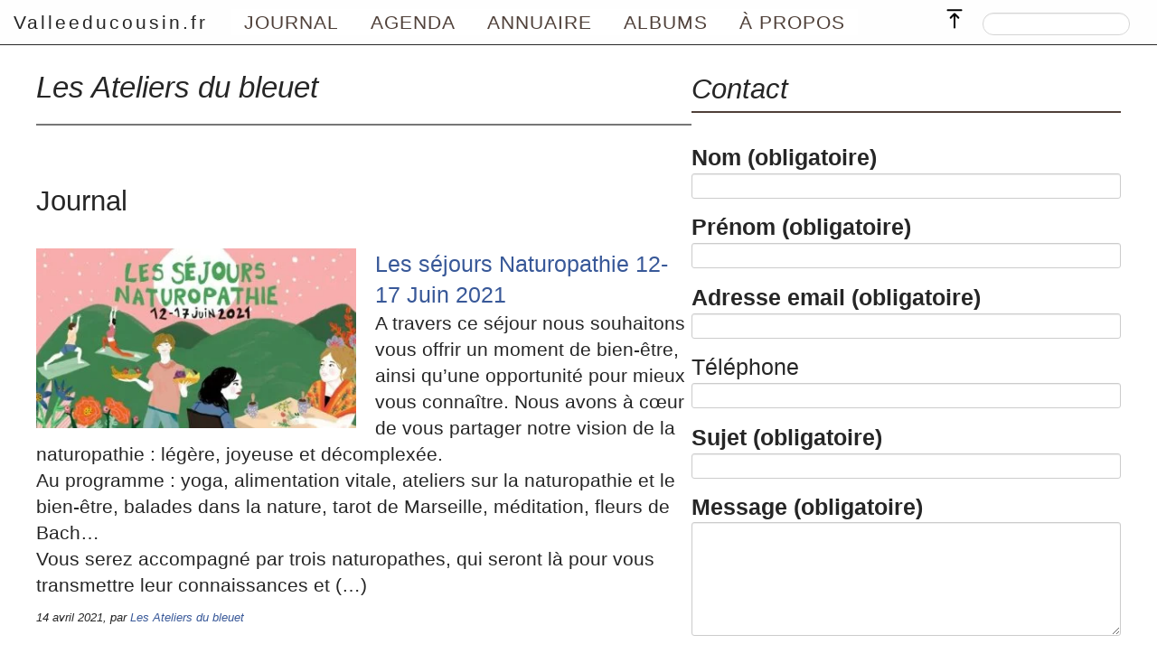

--- FILE ---
content_type: text/html; charset=utf-8
request_url: https://www.valleeducousin.fr/spip.php?auteur262
body_size: 5261
content:
<!DOCTYPE HTML>
<html class="page_auteur sans_composition ltr fr no-js" lang="fr" dir="ltr">
	<head>
		<script type='text/javascript'>/*<![CDATA[*/(function(H){H.className=H.className.replace(/\bno-js\b/,'js')})(document.documentElement);/*]]>*/</script>
		
		<meta http-equiv="Content-Type" content="text/html; charset=utf-8" />

		<title>Les Ateliers du bleuet | Valleeducousin.fr</title>

<link rel="canonical" href="https://www.valleeducousin.fr/spip.php?auteur262" /><meta http-equiv="Content-Type" content="text/html; charset=utf-8" />
<meta name="viewport" content="width=device-width, initial-scale=1" />


<link rel="alternate" type="application/rss+xml" title="Syndiquer tout le site" href="spip.php?page=backend" />


<link rel='stylesheet' href='local/cache-css/5ad66338898b56410aaeafa8122bd506.css?1769283759' type='text/css' />








<script type='text/javascript'>var var_zajax_content='content';</script><script>
var mediabox_settings={"auto_detect":true,"ns":"box","tt_img":false,"sel_g":"#documents_portfolio a[type='image\/jpeg'],#documents_portfolio a[type='image\/png'],#documents_portfolio a[type='image\/gif']","sel_c":".mediabox","str_ssStart":"Diaporama","str_ssStop":"Arr\u00eater","str_cur":"{current}\/{total}","str_prev":"Pr\u00e9c\u00e9dent","str_next":"Suivant","str_close":"Fermer","str_loading":"Chargement\u2026","str_petc":"Taper \u2019Echap\u2019 pour fermer","str_dialTitDef":"Boite de dialogue","str_dialTitMed":"Affichage d\u2019un media","splash_url":"","lity":{"skin":"_simple-dark","maxWidth":"90%","maxHeight":"90%","minWidth":"400px","minHeight":"","slideshow_speed":"2500","opacite":"0.9","defaultCaptionState":"expanded"}};
</script>
<!-- insert_head_css -->




























<script type='text/javascript' src='local/cache-js/c415c3e0dbbb8a8cbdcf1dde5f52784e.js?1764928060'></script>












<!-- insert_head -->





<script type="text/javascript">/* <![CDATA[ */
function ancre_douce_init() {
	if (typeof jQuery.localScroll=="function") {
		jQuery.localScroll({autoscroll:false, hash:true, onAfter:function(anchor, settings){ 
			jQuery(anchor).attr('tabindex', -1).on('blur focusout', function () {
				// when focus leaves this element, 
				// remove the tabindex attribute
				jQuery(this).removeAttr('tabindex');
			}).focus();
		}});
	}
}
if (window.jQuery) jQuery(document).ready(function() {
	ancre_douce_init();
	onAjaxLoad(ancre_douce_init);
});
/* ]]> */</script>






<meta name="generator" content="SPIP 4.4.7" />


<link rel="icon" type="image/x-icon" href="plugins/squelettes_cousin/favicon.ico" />
<link rel="shortcut icon" type="image/x-icon" href="plugins/squelettes_cousin/favicon.ico" />	
<link rel='stylesheet' href='plugins/auto/saisies/v6.0.3/css/saisies.css?1764423840' type='text/css' media='all' />

<script src='plugins/auto/saisies/v6.0.3/javascript/saisies.js?1764423840'></script>
</head>
	<body id="top" class="koinos pas_surlignable page_auteur sans_logo">
    <header class="main-header">
				
        
        <nav id="nav" class="navigation">


        
        <div class="nav_nom">
            <strong class="h1" id="nom"><a rel="start home" href="https://valleeducousin.fr" title="Accueil">Valleeducousin.fr</a></strong>
            
        </div>

        
        <input type="checkbox" id="show-menu" role="button">
        <label for="show-menu" class="show-menu"></label>
        <div class="nav_box">
            <ul class="menu-liste menu-items" data-depth="0">
		<li class="menu-entree item menu-items__item menu-items__item_objet menu-items__item_rubrique">
		<a href="spip.php?rubrique4" class="menu-items__lien">Journal</a> 
		</li>
		<li class="menu-entree item menu-items__item menu-items__item_page-speciale agenda">
		<a href="spip.php?page=agenda" class="menu-items__lien">Agenda</a> 
		</li>
		<li class="menu-entree item menu-items__item menu-items__item_objet menu-items__item_rubrique">
		<a href="spip.php?rubrique6" class="menu-items__lien">Annuaire</a> 
		</li>
		<li class="menu-entree item menu-items__item menu-items__item_page-speciale albums">
		<a href="spip.php?page=albums" class="menu-items__lien">Albums</a> 
		</li>
		<li class="menu-entree item menu-items__item menu-items__item_objet menu-items__item_rubrique">
		<a href="spip.php?rubrique1" class="menu-items__lien">À propos</a> 
		</li>
		
	</ul></div>

        
        <div class="nav_recherche">
					<div class="formulaire_spip formulaire_recherche" id="formulaire_recherche">
<form action="spip.php?page=recherche" method="get"><div class="editer-groupe">
	<input name="page" value="recherche" type="hidden"
>
	
	<label for="recherche">Rechercher :</label>
	<input type="search" class="search text" size="10" name="recherche" id="recherche" accesskey="4" autocapitalize="off" autocorrect="off"
	/><input type="submit" class="btn submit" value="&gt;&gt;" title="Rechercher" />
</div></form>
</div>
        </div>

        
        <div class="nav_top">
            <a rel="nofollow" href="spip.php?auteur262#top" title="Remonter"><span class="top_arrow"> </span></a>
        </div>
</nav>    </header>
		<div id="skiplink">
			<ul>
	<li><a href="#nav">Aller au menu principal</a></li>
	<li><a href="#content">Aller au contenu principal</a></li>
	<li><a href="#aside">Aller au menu secondaire</a></li>
	<li><a href="#recherche">Aller à la recherche</a></li>
</ul>		</div>

    <section>
			<div class="container  without-more">

            
            <div class="content" id="content">
							<div class="header">
        <h1 class="crayon auteur-nom-262 ">Les Ateliers du bleuet</h1>
    </div>

	<div class="main">
								<h2>Journal</h2>
<div class="posts">

<div class="post">
		<a class="lire-la-suite" href="spip.php?article1092">
			<img src='local/cache-gd2/d7/b35328c81ca73284e16acae1912607.webp?1760528811' width='375' height='210' alt='' class='logo' />
			<div class="post-preview">
				
				<h3  class="titre crayon article-titre-1092 ">
				Les séjours Naturopathie 12-17&nbsp;Juin 2021
				</h3>
				
				 
					
<p>A travers ce séjour nous souhaitons vous offrir un moment de bien-être, ainsi qu’une opportunité pour mieux vous connaître. Nous avons à cœur de vous partager notre vision de la naturopathie&nbsp;: légère, joyeuse et décomplexée. 
<br class='autobr' />
 Au programme&nbsp;: yoga, alimentation vitale, ateliers sur la naturopathie et le bien-être, balades dans la nature, tarot de Marseille, méditation, fleurs de Bach… 
<br class='autobr' />
Vous serez accompagné par trois naturopathes, qui seront là pour vous transmettre leur connaissances et&nbsp;(…)</p>

				
			</div>
		</a>

	 
		<p class="meta"><small>14 avril 2021, par  <span class="vcard author"><a class="url fn spip_in" href="spip.php?auteur262">Les Ateliers du bleuet</a></span></small></p>
	
</div>
</div>
		

	</div>            </div>

            <div class="aside" id="aside">
							<h2>Contact</h2>
	 
	<div class="ajax">

<div class="
	formulaire_spip
	formulaire_formidable
	formulaire_formidable_6 formulaire_formidable_contact_annuaire formulaire_formidable-6 "
	
	id="formulaire_formidable_contact_annuaire"
	>
	
	 
		
	
	 
	 
	<form method="post" action="/spip.php?auteur262#formulaire_formidable_contact_annuaire" enctype="multipart/form-data" data-resume_etapes_futures="null"><div>
				
				<span class="form-hidden"><input name="id_auteur" value="262" type="hidden"
><input name="page" value="auteur" type="hidden"
><input name='formulaire_action' type='hidden'
		value='formidable'><input name='formulaire_action_args' type='hidden'
		value='Suv/8AZMXfMVu2Yf1Xd9HPbT4WZx9Q8C1gopdw9cQk4ZmtAyWlvPfvyaR1w7wTti7wHvAhFtRGV2pGdb4hbAnWHCKipc8STbHbiXOZPMi+jjMLH3Yxl9NtiewsT11CXAuTiWVomXL+VUhR+FtV+/gkwt/4Lm7nM71lpYzMHd8x4t3PdAinL5HmRKmAq5n8HhRCVO2FPgJgxe16HlEbigc6HeX/78Wv+sMbZ2zjuzvsMymPMqwdZTTA0='><input name='formulaire_action_sign' type='hidden'
		value=''><input type="hidden" name="id_formulaire" value="6"/>
<input type="hidden" name="formidable_afficher_apres" value="formulaire"/><input type='hidden' name='_jeton' value='bfccb3490e2d16aa9de2df9642291994b3e67be88c397d30fd65e5af215ee794' /><!--Saisies : bouton caché pour validation au clavier--><button type="submit" value="1" hidden tabindex="-1" style="display:none"></button><input type="hidden" name="bigup_retrouver_fichiers" value="*:1769828877:b34f2d596515dfeea2d44e6a35e841dac9686100e92d365bd656d76c63ec6ed0" /></span>
				

				<div class="editer-groupe">
					
					 
					<!--!inserer_saisie_editer-->
		<div class="editer editer_input_1 obligatoire saisie_input" data-id="@627feb4179621">
			
			<label  class="editer-label" for="formidable_contact_annuaire_input_1">Nom<span class='obligatoire'> (obligatoire)</span></label>

			
			

			

			
			<input type="text" name="input_1" class="text" id="formidable_contact_annuaire_input_1" size="40"   required="required" />
			

			
			

			
			</div>


 
<!--!inserer_saisie_editer-->
		<div class="editer editer_input_3 obligatoire saisie_input" data-id="@627feb43df1ed">
			
			<label  class="editer-label" for="formidable_contact_annuaire_input_3">Prénom<span class='obligatoire'> (obligatoire)</span></label>

			
			

			

			
			<input type="text" name="input_3" class="text" id="formidable_contact_annuaire_input_3" size="40"   required="required" />
			

			
			

			
			</div>


 
<!--!inserer_saisie_editer-->
		<div class="editer editer_email_1 obligatoire saisie_email" data-id="@627feb31aff2c">
			
			<label  class="editer-label" for="formidable_contact_annuaire_email_1">Adresse email<span class='obligatoire'> (obligatoire)</span></label>

			
			

			

			
			<p hidden id="format_email_formidable_contact_annuaire_email_1">Saisir une adresse email au format vous@fournisseur.fr</p>
<input type="email" name="email_1" class="text  email text_email" id="formidable_contact_annuaire_email_1" size="40"   required="required" aria-describedby=" format_email_formidable_contact_annuaire_email_1" />
			

			
			

			
			</div>


 
<!--!inserer_saisie_editer-->
		<div class="editer editer_input_2 saisie_input" data-id="@627feb42a8673">
			
			<label  class="editer-label" for="formidable_contact_annuaire_input_2">Téléphone</label>

			
			

			

			
			<input type="text" name="input_2" class="text" id="formidable_contact_annuaire_input_2" size="40" />
			

			
			

			
			</div>


 
<!--!inserer_saisie_editer-->
		<div class="editer saisie_session_email" style="display: none;">
	<label for="give_me_your_email">Veuillez laisser ce champ vide :</label>
	<input type="text" class="text email" name="email_nobot" id="give_me_your_email" value="" size="10" />
</div><div class="editer editer_input_4 obligatoire saisie_input" data-id="@627feb705ddb6">
			
			<label  class="editer-label" for="formidable_contact_annuaire_input_4">Sujet<span class='obligatoire'> (obligatoire)</span></label>

			
			

			

			
			<input type="text" name="input_4" class="text" id="formidable_contact_annuaire_input_4" size="40"   required="required" />
			

			
			

			
			</div>


 
<!--!inserer_saisie_editer-->
		<div class="editer editer_textarea_1 obligatoire saisie_textarea" data-id="@627feb89e7b23">
			
			<label  class="editer-label" for="formidable_contact_annuaire_textarea_1">Message<span class='obligatoire'> (obligatoire)</span></label>

			
			

			

			
			<textarea name="textarea_1" class="" id="formidable_contact_annuaire_textarea_1" rows="5" cols="40"   required="required">
</textarea>
			

			
			

			
			</div>


 
<!--!inserer_saisie_editer-->
		<div class="editer editer_mechantrobot saisie_input">
			<style>.editer_mechantrobot{ display: none !important; }</style>
			<label  class="editer-label" for="formidable_contact_annuaire_mechantrobot">Veuillez laisser ce champ vide :</label>

			
			

			

			
			<input type="text" name="mechantrobot" class="text" id="formidable_contact_annuaire_mechantrobot" />
			

			
			

			
			</div>
				</div>

				
				<!--extra-->
				<p class="boutons" >
	<span class="image_loading"></span>
	
	

	

	
	<button type="submit" class="submit submit_main" value="1" data-label_enregistrer="Valider"><span class="btn__label">Valider</span></button>
</p>			</div></form>
		

			
		
		</div>
 
	</div>            </div>
						

        </div>
	</section>

	<footer>
        <div class="container">

        
        <div class="prefooter">
        <div class="colonne">
	<h2 class="crayon article-titre-935 titre">S&#8217;abonner à l&#8217;Écho de la vallée</h2>
	
	<div class="crayon article-texte-935 texte"><p>Pour connaître les nouvelles et les événements annoncés... vous pouvez vous inscrire mais aussi vous désinscrire d&#8217;un simple clic&nbsp;!</p>
<div class="abonnement">
<div><div class='formulaire_spip formulaire_newsletter formulaire_newsletter_subscribe ajax'>
	
	

	 
	<form method='post' action='/spip.php?auteur262'><div>
		<span class="form-hidden"><input name="id_auteur" value="262" type="hidden"
><input name="page" value="auteur" type="hidden"
><input name='formulaire_action' type='hidden'
		value='newsletter_subscribe'><input name='formulaire_action_args' type='hidden'
		value='OqL1lEZcXbc6wpMx7Hho915IToHzSH3r6Y85tTf+JxLfgzTcFfZ+8vAPrpA94gUMVS6dKdFRfssRy1u2QrAFcvo8hm08DElAfW0wL6LWFEiOwFNrj+wK4Mivv94='><input name='formulaire_action_sign' type='hidden'
		value=''><input type='hidden' name='_jeton' value='ae519c1045e847f4f98c300aa2830b6d65987ee226210cc748985962b03db9e2' /><label class='check_if_nobot'><input type='checkbox' name='_nospam_encrypt' value='1' /> Je ne suis pas un robot</label></span><div class="editer-groupe">
			<div class="editer editer_session_email obligatoire">
				<label for="session_email">Courrier &eacute;lectronique</label><input type="email" name='x_ZWJodUZwMTZKdmNxbSsxS0FkVGpZdz09' class="email text" value="" id="session_email" placeholder="courriel@fournisseur"  required='required'/>
			</div>
			

		</div>
		
		<!--extra-->
		
		
		<p class="boutons"><input type="submit" class="submit" value="M&#039;inscrire &#224; l&#039;infolettre" /></p>
	</div><div class="editer saisie_session_email" style="display: none;">
	<label for="give_me_your_email">Veuillez laisser ce champ vide :</label>
	<input type="text" class="text email" name='x_ZWJodUFKVm9QUElhbTkxTkE4RT0' id="give_me_your_email" value="" size="10" />
</div></form>
	
</div>
</div>
</div></div>
</div>

<div class="colonne">
	<h2 class="crayon article-titre-940 titre">À propos de Valleeducousin.fr</h2>
	
	<div class="crayon article-texte-940 texte"><p>Valleeducousin.fr est un site contributif, pour découvrir autrement la vallée du Cousin et les personnes qui la font vivre. Pays avallonnais, Parc du Morvan, Bourgogne.</p>
<p><a href="spip.php?rubrique1" class="spip_in">Pour en savoir plus</a></p></div>
</div>        </div>

    </div>
		<div class="realfooter">
			<p class="colophon">
			 2011-2026 Valleeducousin.fr - <em>Il suffit de passer le pont&nbsp;!</em>
			</p>
			<ul class="menu-liste menu-items" data-depth="0">
		<li class="menu-entree item menu-items__item menu-items__item_espace-prive">
			<a href="spip.php?page=login&amp;url=spip.php%3Fauteur262" class="menu-items__lien" rel="nofollow">Se connecter</a> 
		</li>
		
		<li class="menu-entree item menu-items__item menu-items__item_page-speciale backend">
		<a href="spip.php?page=backend" class="menu-items__lien">RSS 2.0</a> 
		</li>
		<li class="menu-entree item menu-items__item menu-items__item_objet menu-items__item_article">
		<a href="spip.php?article1415" class="menu-items__lien">Contacter valleeducousin.fr</a> 
		</li>
		
	</ul></div>	</footer>

</body></html>


--- FILE ---
content_type: image/svg+xml
request_url: https://www.valleeducousin.fr/plugins/koinos/css/img/top-arrow.svg
body_size: 1351
content:
<?xml version="1.0" encoding="UTF-8"?>
<svg width="700pt" height="700pt" version="1.1" viewBox="0 0 700 700" xmlns="http://www.w3.org/2000/svg">
 <path d="m366.57 146.77c-2.2188-2.125-4.8359-3.7891-7.6992-4.8984-5.6836-2.3359-12.051-2.3359-17.734 0-2.8633 1.1094-5.4805 2.7734-7.6992 4.8984l-93.332 93.336c-2.1758 2.1719-3.9023 4.7578-5.082 7.6016-1.1758 2.8398-1.7812 5.8867-1.7812 8.9648s0.60547 6.1211 1.7812 8.9648c1.1797 2.8438 2.9062 5.4258 5.082 7.6016 2.1758 2.1719 4.7578 3.8984 7.5977 5.0781 2.8438 1.1758 5.8906 1.7812 8.9688 1.7812 3.0742 0 6.1211-0.60547 8.9648-1.7812 2.8438-1.1797 5.4258-2.9062 7.6016-5.0781l53.434-53.668v270.43c0 6.1875 2.457 12.125 6.832 16.5s10.312 6.832 16.5 6.832 12.125-2.457 16.5-6.832 6.832-10.312 6.832-16.5v-270.43l53.434 53.668c2.1719 2.1836 4.75 3.9219 7.5938 5.1055 2.8438 1.1875 5.8945 1.7969 8.9727 1.7969 3.082 0 6.1328-0.60938 8.9766-1.7969 2.8398-1.1836 5.4219-2.9219 7.5898-5.1055 2.1875-2.1719 3.9258-4.75 5.1094-7.5938 1.1836-2.8438 1.793-5.8945 1.793-8.9727 0-3.082-0.60938-6.1328-1.793-8.9766-1.1836-2.8398-2.9219-5.4219-5.1094-7.5898zm146.77-100.1h-326.66c-6.1914 0-12.125 2.457-16.5 6.832s-6.8359 10.312-6.8359 16.5 2.4609 12.125 6.8359 16.5 10.309 6.832 16.5 6.832h326.66c6.1875 0 12.125-2.457 16.5-6.832s6.8359-10.312 6.8359-16.5-2.4609-12.125-6.8359-16.5-10.312-6.832-16.5-6.832z"/>
</svg>
